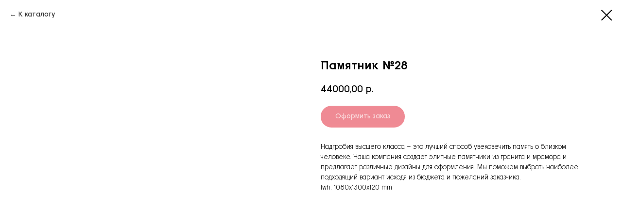

--- FILE ---
content_type: text/html; charset=UTF-8
request_url: https://rekviem18.ru/granitnye-figurnye/tproduct/343307267-520140289961-pamyatnik-28
body_size: 13683
content:
<!DOCTYPE html> <html> <head> <meta charset="utf-8" /> <meta http-equiv="Content-Type" content="text/html; charset=utf-8" /> <meta name="viewport" content="width=device-width, initial-scale=1.0" /> <!--metatextblock-->
<title>Экономный вертикальный памятник №28, выполненный в разных цветах на выбор на могилу под ключ.</title>
<meta name="description" content="Экономный вертикальный памятник №28 прекрасно выглядит в профессиональном исполнении. Вы можете заказать фигурный вертикальный памятник из гранита с разными расцветками на выбор в компании «Реквием». Доставим в любую точку Ижевска.">
<meta name="keywords" content="">
<meta property="og:title" content="Экономный вертикальный памятник №28, выполненный в разных цветах на выбор на могилу под ключ." />
<meta property="og:description" content="Экономный вертикальный памятник №28 прекрасно выглядит в профессиональном исполнении. Вы можете заказать фигурный вертикальный памятник из гранита с разными расцветками на выбор в компании «Реквием». Доставим в любую точку Ижевска." />
<meta property="og:type" content="website" />
<meta property="og:url" content="https://rekviem18.ru/granitnye-figurnye/tproduct/343307267-520140289961-pamyatnik-28" />
<meta property="og:image" content="https://static.tildacdn.com/tild3365-3937-4465-b862-396634613664/47479e6661db58be3d6a.jpeg" />
<link rel="canonical" href="https://rekviem18.ru/granitnye-figurnye/tproduct/343307267-520140289961-pamyatnik-28" />
<!--/metatextblock--> <meta name="format-detection" content="telephone=no" /> <meta http-equiv="x-dns-prefetch-control" content="on"> <link rel="dns-prefetch" href="https://ws.tildacdn.com"> <link rel="dns-prefetch" href="https://static.tildacdn.com"> <link rel="shortcut icon" href="https://static.tildacdn.com/tild6431-3561-4162-b062-366438666438/favicon.ico" type="image/x-icon" /> <link rel="apple-touch-icon" href="https://static.tildacdn.com/tild6332-6564-4566-b461-316631663536/4.png"> <link rel="apple-touch-icon" sizes="76x76" href="https://static.tildacdn.com/tild6332-6564-4566-b461-316631663536/4.png"> <link rel="apple-touch-icon" sizes="152x152" href="https://static.tildacdn.com/tild6332-6564-4566-b461-316631663536/4.png"> <link rel="apple-touch-startup-image" href="https://static.tildacdn.com/tild6332-6564-4566-b461-316631663536/4.png"> <meta name="msapplication-TileColor" content="#000000"> <meta name="msapplication-TileImage" content="https://static.tildacdn.com/tild3461-3435-4364-b738-366132356433/3.png"> <!-- Assets --> <script src="https://neo.tildacdn.com/js/tilda-fallback-1.0.min.js" async charset="utf-8"></script> <link rel="stylesheet" href="https://static.tildacdn.com/css/tilda-grid-3.0.min.css" type="text/css" media="all" onerror="this.loaderr='y';"/> <link rel="stylesheet" href="https://static.tildacdn.com/ws/project2727600/tilda-blocks-page21254759.min.css?t=1768375341" type="text/css" media="all" onerror="this.loaderr='y';" /> <link rel="stylesheet" href="https://static.tildacdn.com/css/tilda-animation-2.0.min.css" type="text/css" media="all" onerror="this.loaderr='y';" /> <link rel="stylesheet" href="https://static.tildacdn.com/css/tilda-popup-1.1.min.css" type="text/css" media="print" onload="this.media='all';" onerror="this.loaderr='y';" /> <noscript><link rel="stylesheet" href="https://static.tildacdn.com/css/tilda-popup-1.1.min.css" type="text/css" media="all" /></noscript> <link rel="stylesheet" href="https://static.tildacdn.com/css/tilda-slds-1.4.min.css" type="text/css" media="print" onload="this.media='all';" onerror="this.loaderr='y';" /> <noscript><link rel="stylesheet" href="https://static.tildacdn.com/css/tilda-slds-1.4.min.css" type="text/css" media="all" /></noscript> <link rel="stylesheet" href="https://static.tildacdn.com/css/tilda-catalog-1.1.min.css" type="text/css" media="print" onload="this.media='all';" onerror="this.loaderr='y';" /> <noscript><link rel="stylesheet" href="https://static.tildacdn.com/css/tilda-catalog-1.1.min.css" type="text/css" media="all" /></noscript> <link rel="stylesheet" href="https://static.tildacdn.com/css/tilda-forms-1.0.min.css" type="text/css" media="all" onerror="this.loaderr='y';" /> <link rel="stylesheet" href="https://static.tildacdn.com/css/tilda-catalog-filters-1.0.min.css" type="text/css" media="all" onerror="this.loaderr='y';" /> <link rel="stylesheet" href="https://static.tildacdn.com/css/tilda-menusub-1.0.min.css" type="text/css" media="print" onload="this.media='all';" onerror="this.loaderr='y';" /> <noscript><link rel="stylesheet" href="https://static.tildacdn.com/css/tilda-menusub-1.0.min.css" type="text/css" media="all" /></noscript> <link rel="stylesheet" href="https://static.tildacdn.com/css/tilda-menu-widgeticons-1.0.min.css" type="text/css" media="all" onerror="this.loaderr='y';" /> <link rel="stylesheet" href="https://static.tildacdn.com/css/tilda-cart-1.0.min.css" type="text/css" media="all" onerror="this.loaderr='y';" /> <link rel="stylesheet" href="https://static.tildacdn.com/css/tilda-zoom-2.0.min.css" type="text/css" media="print" onload="this.media='all';" onerror="this.loaderr='y';" /> <noscript><link rel="stylesheet" href="https://static.tildacdn.com/css/tilda-zoom-2.0.min.css" type="text/css" media="all" /></noscript> <script nomodule src="https://static.tildacdn.com/js/tilda-polyfill-1.0.min.js" charset="utf-8"></script> <script type="text/javascript">function t_onReady(func) {if(document.readyState!='loading') {func();} else {document.addEventListener('DOMContentLoaded',func);}}
function t_onFuncLoad(funcName,okFunc,time) {if(typeof window[funcName]==='function') {okFunc();} else {setTimeout(function() {t_onFuncLoad(funcName,okFunc,time);},(time||100));}}function t_throttle(fn,threshhold,scope) {return function() {fn.apply(scope||this,arguments);};}function t396_initialScale(t){var e=document.getElementById("rec"+t);if(e){var i=e.querySelector(".t396__artboard");if(i){window.tn_scale_initial_window_width||(window.tn_scale_initial_window_width=document.documentElement.clientWidth);var a=window.tn_scale_initial_window_width,r=[],n,l=i.getAttribute("data-artboard-screens");if(l){l=l.split(",");for(var o=0;o<l.length;o++)r[o]=parseInt(l[o],10)}else r=[320,480,640,960,1200];for(var o=0;o<r.length;o++){var d=r[o];a>=d&&(n=d)}var _="edit"===window.allrecords.getAttribute("data-tilda-mode"),c="center"===t396_getFieldValue(i,"valign",n,r),s="grid"===t396_getFieldValue(i,"upscale",n,r),w=t396_getFieldValue(i,"height_vh",n,r),g=t396_getFieldValue(i,"height",n,r),u=!!window.opr&&!!window.opr.addons||!!window.opera||-1!==navigator.userAgent.indexOf(" OPR/");if(!_&&c&&!s&&!w&&g&&!u){var h=parseFloat((a/n).toFixed(3)),f=[i,i.querySelector(".t396__carrier"),i.querySelector(".t396__filter")],v=Math.floor(parseInt(g,10)*h)+"px",p;i.style.setProperty("--initial-scale-height",v);for(var o=0;o<f.length;o++)f[o].style.setProperty("height","var(--initial-scale-height)");t396_scaleInitial__getElementsToScale(i).forEach((function(t){t.style.zoom=h}))}}}}function t396_scaleInitial__getElementsToScale(t){return t?Array.prototype.slice.call(t.children).filter((function(t){return t&&(t.classList.contains("t396__elem")||t.classList.contains("t396__group"))})):[]}function t396_getFieldValue(t,e,i,a){var r,n=a[a.length-1];if(!(r=i===n?t.getAttribute("data-artboard-"+e):t.getAttribute("data-artboard-"+e+"-res-"+i)))for(var l=0;l<a.length;l++){var o=a[l];if(!(o<=i)&&(r=o===n?t.getAttribute("data-artboard-"+e):t.getAttribute("data-artboard-"+e+"-res-"+o)))break}return r}window.TN_SCALE_INITIAL_VER="1.0",window.tn_scale_initial_window_width=null;</script> <script src="https://static.tildacdn.com/js/jquery-1.10.2.min.js" charset="utf-8" onerror="this.loaderr='y';"></script> <script src="https://static.tildacdn.com/js/tilda-scripts-3.0.min.js" charset="utf-8" defer onerror="this.loaderr='y';"></script> <script src="https://static.tildacdn.com/ws/project2727600/tilda-blocks-page21254759.min.js?t=1768375341" charset="utf-8" onerror="this.loaderr='y';"></script> <script src="https://static.tildacdn.com/js/tilda-lazyload-1.0.min.js" charset="utf-8" async onerror="this.loaderr='y';"></script> <script src="https://static.tildacdn.com/js/tilda-animation-2.0.min.js" charset="utf-8" async onerror="this.loaderr='y';"></script> <script src="https://static.tildacdn.com/js/tilda-zero-1.1.min.js" charset="utf-8" async onerror="this.loaderr='y';"></script> <script src="https://static.tildacdn.com/js/hammer.min.js" charset="utf-8" async onerror="this.loaderr='y';"></script> <script src="https://static.tildacdn.com/js/tilda-slds-1.4.min.js" charset="utf-8" async onerror="this.loaderr='y';"></script> <script src="https://static.tildacdn.com/js/tilda-products-1.0.min.js" charset="utf-8" async onerror="this.loaderr='y';"></script> <script src="https://static.tildacdn.com/js/tilda-catalog-1.1.min.js" charset="utf-8" async onerror="this.loaderr='y';"></script> <script src="https://static.tildacdn.com/js/tilda-popup-1.0.min.js" charset="utf-8" async onerror="this.loaderr='y';"></script> <script src="https://static.tildacdn.com/js/tilda-submenublocks-1.0.min.js" charset="utf-8" async onerror="this.loaderr='y';"></script> <script src="https://static.tildacdn.com/js/tilda-menusub-1.0.min.js" charset="utf-8" async onerror="this.loaderr='y';"></script> <script src="https://static.tildacdn.com/js/tilda-menu-1.0.min.js" charset="utf-8" async onerror="this.loaderr='y';"></script> <script src="https://static.tildacdn.com/js/tilda-menu-widgeticons-1.0.min.js" charset="utf-8" async onerror="this.loaderr='y';"></script> <script src="https://static.tildacdn.com/js/tilda-forms-1.0.min.js" charset="utf-8" async onerror="this.loaderr='y';"></script> <script src="https://static.tildacdn.com/js/tilda-cart-1.1.min.js" charset="utf-8" async onerror="this.loaderr='y';"></script> <script src="https://static.tildacdn.com/js/tilda-widget-positions-1.0.min.js" charset="utf-8" async onerror="this.loaderr='y';"></script> <script src="https://static.tildacdn.com/js/tilda-zero-forms-1.0.min.js" charset="utf-8" async onerror="this.loaderr='y';"></script> <script src="https://static.tildacdn.com/js/tilda-animation-ext-1.0.min.js" charset="utf-8" async onerror="this.loaderr='y';"></script> <script src="https://static.tildacdn.com/js/tilda-zoom-2.0.min.js" charset="utf-8" async onerror="this.loaderr='y';"></script> <script src="https://static.tildacdn.com/js/tilda-zero-scale-1.0.min.js" charset="utf-8" async onerror="this.loaderr='y';"></script> <script src="https://static.tildacdn.com/js/tilda-skiplink-1.0.min.js" charset="utf-8" async onerror="this.loaderr='y';"></script> <script src="https://static.tildacdn.com/js/tilda-events-1.0.min.js" charset="utf-8" async onerror="this.loaderr='y';"></script> <!-- nominify begin --><meta name="yandex-verification" content="e1b511edee7d80fd" /> <!-- Google Tag Manager --> <script>(function(w,d,s,l,i){w[l]=w[l]||[];w[l].push({'gtm.start':
new Date().getTime(),event:'gtm.js'});var f=d.getElementsByTagName(s)[0],
j=d.createElement(s),dl=l!='dataLayer'?'&l='+l:'';j.async=true;j.src=
'https://www.googletagmanager.com/gtm.js?id='+i+dl;f.parentNode.insertBefore(j,f);
})(window,document,'script','dataLayer','GTM-PJVD684');</script> <!-- End Google Tag Manager --> <!-- Global site tag (gtag.js) - Google Analytics --> <script async src="https://www.googletagmanager.com/gtag/js?id=G-75LJP5TQRS"></script> <script>
  window.dataLayer = window.dataLayer || [];
  function gtag(){dataLayer.push(arguments);}
  gtag('js', new Date());

  gtag('config', 'G-75LJP5TQRS');
</script><!-- nominify end --><script type="text/javascript">window.dataLayer=window.dataLayer||[];</script> <script type="text/javascript">(function() {if((/bot|google|yandex|baidu|bing|msn|duckduckbot|teoma|slurp|crawler|spider|robot|crawling|facebook/i.test(navigator.userAgent))===false&&typeof(sessionStorage)!='undefined'&&sessionStorage.getItem('visited')!=='y'&&document.visibilityState){var style=document.createElement('style');style.type='text/css';style.innerHTML='@media screen and (min-width: 980px) {.t-records {opacity: 0;}.t-records_animated {-webkit-transition: opacity ease-in-out .2s;-moz-transition: opacity ease-in-out .2s;-o-transition: opacity ease-in-out .2s;transition: opacity ease-in-out .2s;}.t-records.t-records_visible {opacity: 1;}}';document.getElementsByTagName('head')[0].appendChild(style);function t_setvisRecs(){var alr=document.querySelectorAll('.t-records');Array.prototype.forEach.call(alr,function(el) {el.classList.add("t-records_animated");});setTimeout(function() {Array.prototype.forEach.call(alr,function(el) {el.classList.add("t-records_visible");});sessionStorage.setItem("visited","y");},400);}
document.addEventListener('DOMContentLoaded',t_setvisRecs);}})();</script></head> <body class="t-body" style="margin:0;"> <!--allrecords--> <div id="allrecords" class="t-records" data-product-page="y" data-hook="blocks-collection-content-node" data-tilda-project-id="2727600" data-tilda-page-id="21254759" data-tilda-page-alias="granitnye-figurnye" data-tilda-formskey="7d41fcd8a7b1bdfb7a8b80f5b71021ba" data-tilda-lazy="yes" data-tilda-root-zone="com" data-tilda-project-headcode="yes" data-tilda-project-country="RU">
<!-- PRODUCT START -->

                
                        
                    
        
        

<div id="rec343307267" class="r t-rec" style="background-color:#ffffff;" data-bg-color="#ffffff">
    <div class="t-store t-store__prod-snippet__container">

        
                <div class="t-store__prod-popup__close-txt-wr" style="position:absolute;">
            <a href="https://rekviem18.ru/granitnye-figurnye" class="js-store-close-text t-store__prod-popup__close-txt t-descr t-descr_xxs" style="color:#000000;">
                К каталогу
            </a>
        </div>
        
        <a href="https://rekviem18.ru/granitnye-figurnye" class="t-popup__close" style="position:absolute; background-color:#ffffff">
            <div class="t-popup__close-wrapper">
                <svg class="t-popup__close-icon t-popup__close-icon_arrow" width="26px" height="26px" viewBox="0 0 26 26" version="1.1" xmlns="http://www.w3.org/2000/svg" xmlns:xlink="http://www.w3.org/1999/xlink"><path d="M10.4142136,5 L11.8284271,6.41421356 L5.829,12.414 L23.4142136,12.4142136 L23.4142136,14.4142136 L5.829,14.414 L11.8284271,20.4142136 L10.4142136,21.8284271 L2,13.4142136 L10.4142136,5 Z" fill="#000000"></path></svg>
                <svg class="t-popup__close-icon t-popup__close-icon_cross" width="23px" height="23px" viewBox="0 0 23 23" version="1.1" xmlns="http://www.w3.org/2000/svg" xmlns:xlink="http://www.w3.org/1999/xlink"><g stroke="none" stroke-width="1" fill="#000000" fill-rule="evenodd"><rect transform="translate(11.313708, 11.313708) rotate(-45.000000) translate(-11.313708, -11.313708) " x="10.3137085" y="-3.6862915" width="2" height="30"></rect><rect transform="translate(11.313708, 11.313708) rotate(-315.000000) translate(-11.313708, -11.313708) " x="10.3137085" y="-3.6862915" width="2" height="30"></rect></g></svg>
            </div>
        </a>
        
        <div class="js-store-product js-product t-store__product-snippet" data-product-lid="520140289961" data-product-uid="520140289961" itemscope itemtype="http://schema.org/Product">
            <meta itemprop="productID" content="520140289961" />

            <div class="t-container">
                <div>
                    <meta itemprop="image" content="https://static.tildacdn.com/tild3365-3937-4465-b862-396634613664/47479e6661db58be3d6a.jpeg" />
                    <div class="t-store__prod-popup__slider js-store-prod-slider t-store__prod-popup__col-left t-col t-col_6">
                        <div class="js-product-img" style="width:100%;padding-bottom:75%;background-size:cover;opacity:0;">
                        </div>
                    </div>
                    <div class="t-store__prod-popup__info t-align_left t-store__prod-popup__col-right t-col t-col_6">

                        <div class="t-store__prod-popup__title-wrapper">
                            <h1 class="js-store-prod-name js-product-name t-store__prod-popup__name t-name t-name_xl" itemprop="name" style="font-weight:700;">Памятник №28</h1>
                            <div class="t-store__prod-popup__brand t-descr t-descr_xxs" >
                                                            </div>
                            <div class="t-store__prod-popup__sku t-descr t-descr_xxs">
                                <span class="js-store-prod-sku js-product-sku" translate="no" >
                                    
                                </span>
                            </div>
                        </div>

                                                                        <div itemprop="offers" itemscope itemtype="http://schema.org/AggregateOffer" style="display:none;">
                            <meta itemprop="lowPrice" content="44000.00" />
                            <meta itemprop="highPrice" content="44000.00" />
                            <meta itemprop="priceCurrency" content="RUB" />
                                                        <link itemprop="availability" href="http://schema.org/InStock">
                                                                                    <div itemprop="offers" itemscope itemtype="http://schema.org/Offer" style="display:none;">
                                <meta itemprop="serialNumber" content="904382925911" />
                                                                <meta itemprop="price" content="44000.00" />
                                <meta itemprop="priceCurrency" content="RUB" />
                                                                <link itemprop="availability" href="http://schema.org/InStock">
                                                            </div>
                                                    </div>
                        
                                                <div itemprop="width" itemscope itemtype="https://schema.org/QuantitativeValue" style="display:none;">
                            <meta itemprop="value" content="1080" />
                            <meta itemprop="unitCode" content="MMT" />
                        </div>
                        <div itemprop="height" itemscope itemtype="https://schema.org/QuantitativeValue" style="display:none;">
                            <meta itemprop="value" content="1300" />
                            <meta itemprop="unitCode" content="MMT" />
                        </div>
                        <div itemprop="depth" itemscope itemtype="https://schema.org/QuantitativeValue" style="display:none;">
                            <meta itemprop="value" content="120" />
                            <meta itemprop="unitCode" content="MMT" />
                        </div>
                                                
                        <div class="js-store-price-wrapper t-store__prod-popup__price-wrapper">
                            <div class="js-store-prod-price t-store__prod-popup__price t-store__prod-popup__price-item t-name t-name_md" style="font-weight:400;">
                                                                <div class="js-product-price js-store-prod-price-val t-store__prod-popup__price-value" data-product-price-def="44000.0000" data-product-price-def-str="44000,00">44000,00</div><div class="t-store__prod-popup__price-currency" translate="no">р.</div>
                                                            </div>
                            <div class="js-store-prod-price-old t-store__prod-popup__price_old t-store__prod-popup__price-item t-name t-name_md" style="font-weight:400;display:none;">
                                                                <div class="js-store-prod-price-old-val t-store__prod-popup__price-value"></div><div class="t-store__prod-popup__price-currency" translate="no">р.</div>
                                                            </div>
                        </div>

                        <div class="js-product-controls-wrapper">
                        </div>

                        <div class="t-store__prod-popup__links-wrapper">
                                                    </div>

                                                <div class="t-store__prod-popup__btn-wrapper"   tt="Оформить заказ">
                                                        <a href="#order" class="t-store__prod-popup__btn t-store__prod-popup__btn_disabled t-btn t-btn_sm" style="color:#ffffff;background-color:#e01629;border-radius:35px;-moz-border-radius:35px;-webkit-border-radius:35px;font-weight:400;">
                                <table style="width:100%; height:100%;">
                                    <tbody>
                                        <tr>
                                            <td class="js-store-prod-popup-buy-btn-txt">Оформить заказ</td>
                                        </tr>
                                    </tbody>
                                </table>
                            </a>
                                                    </div>
                        
                        <div class="js-store-prod-text t-store__prod-popup__text t-descr t-descr_xxs" >
                                                    <div class="js-store-prod-all-text" itemprop="description">
                                Надгробия высшего класса – это лучший способ увековечить память о близком человеке. Наша компания создает элитные памятники из гранита и мрамора и предлагает различные дизайны для оформления. Мы поможем выбрать наиболее подходящий вариант исходя из бюджета и пожеланий заказчика.                            </div>
                                                                            <div class="js-store-prod-all-charcs">
                                                                                                                                                <p class="js-store-prod-dimensions">lwh: 1080x1300x120 mm</p>
                                                                                    </div>
                                                </div>

                    </div>
                </div>

                            </div>
        </div>
                <div class="js-store-error-msg t-store__error-msg-cont"></div>
        <div itemscope itemtype="http://schema.org/ImageGallery" style="display:none;">
                                                </div>

    </div>

                        
                        
    
    <style>
        /* body bg color */
        
        .t-body {
            background-color:#ffffff;
        }
        

        /* body bg color end */
        /* Slider stiles */
        .t-slds__bullet_active .t-slds__bullet_body {
            background-color: #222 !important;
        }

        .t-slds__bullet:hover .t-slds__bullet_body {
            background-color: #222 !important;
        }
        /* Slider stiles end */
    </style>
    

        
        
        
        
        
        <style>
        .t-store__product-snippet .t-btn:not(.t-animate_no-hover):hover{
            background-color: #cf2130 !important;
            
            
            
    	}
        .t-store__product-snippet .t-btn:not(.t-animate_no-hover){
            -webkit-transition: background-color 0.2s ease-in-out, color 0.2s ease-in-out, border-color 0.2s ease-in-out, box-shadow 0.2s ease-in-out; transition: background-color 0.2s ease-in-out, color 0.2s ease-in-out, border-color 0.2s ease-in-out, box-shadow 0.2s ease-in-out;
        }
        </style>
        

        
        
    <style>
        

        

        
    </style>
    
    
        
    <style>
        
    </style>
    
    
        
    <style>
        
    </style>
    
    
        
        <style>
    
                                    
        </style>
    
    
    <div class="js-store-tpl-slider-arrows" style="display: none;">
                


<div class="t-slds__arrow_wrapper t-slds__arrow_wrapper-left" data-slide-direction="left">
  <div class="t-slds__arrow t-slds__arrow-left t-slds__arrow-withbg" style="width: 30px; height: 30px;background-color: rgba(255,255,255,1);">
    <div class="t-slds__arrow_body t-slds__arrow_body-left" style="width: 7px;">
      <svg style="display: block" viewBox="0 0 7.3 13" xmlns="http://www.w3.org/2000/svg" xmlns:xlink="http://www.w3.org/1999/xlink">
                <desc>Left</desc>
        <polyline
        fill="none"
        stroke="#000000"
        stroke-linejoin="butt"
        stroke-linecap="butt"
        stroke-width="1"
        points="0.5,0.5 6.5,6.5 0.5,12.5"
        />
      </svg>
    </div>
  </div>
</div>
<div class="t-slds__arrow_wrapper t-slds__arrow_wrapper-right" data-slide-direction="right">
  <div class="t-slds__arrow t-slds__arrow-right t-slds__arrow-withbg" style="width: 30px; height: 30px;background-color: rgba(255,255,255,1);">
    <div class="t-slds__arrow_body t-slds__arrow_body-right" style="width: 7px;">
      <svg style="display: block" viewBox="0 0 7.3 13" xmlns="http://www.w3.org/2000/svg" xmlns:xlink="http://www.w3.org/1999/xlink">
        <desc>Right</desc>
        <polyline
        fill="none"
        stroke="#000000"
        stroke-linejoin="butt"
        stroke-linecap="butt"
        stroke-width="1"
        points="0.5,0.5 6.5,6.5 0.5,12.5"
        />
      </svg>
    </div>
  </div>
</div>    </div>

    
    <script>
        t_onReady(function() {
            var tildacopyEl = document.getElementById('tildacopy');
            if (tildacopyEl) tildacopyEl.style.display = 'none';

            var recid = '343307267';
            var options = {};
            var product = {"uid":520140289961,"rootpartid":6147718,"title":"Памятник №28","descr":"Резной вертикальный","text":"Надгробия высшего класса – это лучший способ увековечить память о близком человеке. Наша компания создает элитные памятники из гранита и мрамора и предлагает различные дизайны для оформления. Мы поможем выбрать наиболее подходящий вариант исходя из бюджета и пожеланий заказчика.","price":"44000.0000","gallery":[{"img":"https:\/\/static.tildacdn.com\/tild3365-3937-4465-b862-396634613664\/47479e6661db58be3d6a.jpeg"}],"sort":14734,"portion":1,"unit":"PCE","single":"y","newsort":0,"json_options":"[{\"title\":\"Цвет\",\"params\":{\"view\":\"buttons\",\"hasColor\":true,\"linkImage\":true},\"values\":[\"Черный К06\"]},{\"title\":\"Стелла\",\"params\":{\"view\":\"buttons\",\"hasColor\":false,\"linkImage\":false},\"values\":[\"1000 x 450 x 70 мм\"]},{\"title\":\"Подставка\",\"params\":{\"view\":\"buttons\",\"hasColor\":false,\"linkImage\":false},\"values\":[\"600 x 200 x 140 мм\"]},{\"title\":\"Цветник\",\"params\":{\"view\":\"buttons\",\"hasColor\":false,\"linkImage\":false},\"values\":[\"1000 x 600 x 80\\\/70 мм\"]}]","json_chars":"null","externalid":"nmv3VvVPoO5yo0df9tjb","pack_label":"lwh","pack_x":1080,"pack_y":1300,"pack_z":120,"pack_m":0,"serverid":"master","servertime":"1676413013.1453","parentuid":"","editions":[{"uid":904382925911,"externalid":"V0KBfRzLCKKTTzBCUG4G","sku":"","price":"44 000.00","priceold":"","quantity":"1","img":"https:\/\/static.tildacdn.com\/tild3365-3937-4465-b862-396634613664\/47479e6661db58be3d6a.jpeg","Цвет":"Черный К06","Стелла":"1000 x 450 x 70 мм","Подставка":"600 x 200 x 140 мм","Цветник":"1000 x 600 x 80\/70 мм"}],"characteristics":[],"properties":[],"partuids":[512819897601],"url":"https:\/\/rekviem18.ru\/granitnye-figurnye\/tproduct\/343307267-520140289961-pamyatnik-28"};

            // draw slider or show image for SEO
            if (window.isSearchBot) {
                var imgEl = document.querySelector('.js-product-img');
                if (imgEl) imgEl.style.opacity = '1';
            } else {
                
                var prodcard_optsObj = {
    hasWrap: true,
    txtPad: 'lg',
    bgColor: '#ffffff',
    borderRadius: '15px',
    shadowSize: '10px',
    shadowOpacity: '10',
    shadowSizeHover: '',
    shadowOpacityHover: '',
    shadowShiftyHover: 'sm',
    btnTitle1: '',
    btnLink1: 'popup',
    btnTitle2: '',
    btnLink2: 'popup',
    showOpts: false};

var price_optsObj = {
    color: '',
    colorOld: '',
    fontSize: '',
    fontWeight: '400'
};

var popup_optsObj = {
    columns: '6',
    columns2: '6',
    isVertical: '',
    align: '',
    btnTitle: 'Оформить заказ',
    closeText: 'К каталогу',
    iconColor: '#000000',
    containerBgColor: '#ffffff',
    overlayBgColorRgba: 'rgba(255,255,255,1)',
    popupStat: '',
    popupContainer: '',
    fixedButton: false,
    mobileGalleryStyle: ''
};

var slider_optsObj = {
    anim_speed: '',
    arrowColor: '#000000',
    videoPlayerIconColor: '',
    cycle: '',
    controls: 'arrowsthumbs',
    bgcolor: '#ebebeb'
};

var slider_dotsOptsObj = {
    size: '',
    bgcolor: '',
    bordersize: '',
    bgcoloractive: ''
};

var slider_slidesOptsObj = {
    zoomable: true,
    bgsize: 'cover',
    ratio: '1'
};

var typography_optsObj = {
    descrColor: '',
    titleColor: ''
};

var default_sortObj = {
    in_stock: false};

var btn1_style = 'font-weight:400;border-radius:35px;-moz-border-radius:35px;-webkit-border-radius:35px;color:#ffffff;background-color:#e01629;';
var btn2_style = 'font-weight:400;border-radius:35px;-moz-border-radius:35px;-webkit-border-radius:35px;color:#e01629;border:2px solid #e01629;';

var options_catalog = {
    btn1_style: btn1_style,
    btn2_style: btn2_style,
    storepart: '512819897601',
    prodCard: prodcard_optsObj,
    popup_opts: popup_optsObj,
    defaultSort: default_sortObj,
    slider_opts: slider_optsObj,
    slider_dotsOpts: slider_dotsOptsObj,
    slider_slidesOpts: slider_slidesOptsObj,
    typo: typography_optsObj,
    price: price_optsObj,
    blocksInRow: '3',
    imageHover: false,
    imageHeight: '400px',
    imageRatioClass: 't-store__card__imgwrapper_4-3',
    align: 'left',
    vindent: '',
    isHorizOnMob:false,
    itemsAnim: '',
    hasOriginalAspectRatio: false,
    markColor: '#ffffff',
    markBgColor: '#ff4a4a',
    currencySide: 'r',
    currencyTxt: 'р.',
    currencySeparator: ',',
    currencyDecimal: '',
    btnSize: '',
    verticalAlignButtons: false,
    hideFilters: false,
    titleRelevants: '',
    showRelevants: '',
    relevants_slider: false,
    relevants_quantity: '',
    isFlexCols: false,
    isPublishedPage: true,
    previewmode: true,
    colClass: 't-col t-col_3',
    ratio: '1_1',
    sliderthumbsside: '',
    showStoreBtnQuantity: 'popup',
    tabs: '',
    galleryStyle: '',
    title_typo: '',
    descr_typo: '',
    price_typo: '',
    price_old_typo: '',
    menu_typo: '',
    options_typo: '',
    sku_typo: '',
    characteristics_typo: '',
    button_styles: '',
    button2_styles: '',
    buttonicon: '',
    buttoniconhover: '',
};                
                // emulate, get options_catalog from file store_catalog_fields
                options = options_catalog;
                options.typo.title = "font-weight:700;" || '';
                options.typo.descr = "" || '';

                try {
                    if (options.showRelevants) {
                        var itemsCount = '4';
                        var relevantsMethod;
                        switch (options.showRelevants) {
                            case 'cc':
                                relevantsMethod = 'current_category';
                                break;
                            case 'all':
                                relevantsMethod = 'all_categories';
                                break;
                            default:
                                relevantsMethod = 'category_' + options.showRelevants;
                                break;
                        }

                        t_onFuncLoad('t_store_loadProducts', function() {
                            t_store_loadProducts(
                                'relevants',
                                recid,
                                options,
                                false,
                                {
                                    currentProductUid: '520140289961',
                                    relevantsQuantity: itemsCount,
                                    relevantsMethod: relevantsMethod,
                                    relevantsSort: 'random'
                                }
                            );
                        });
                    }
                } catch (e) {
                    console.log('Error in relevants: ' + e);
                }
            }

            
                            options.popup_opts.btnTitle = 'Оформить заказ';
                        

            window.tStoreOptionsList = [{"title":"Вариант цвета и размера","params":{"view":"select","hasColor":false,"linkImage":true},"values":[{"id":"15492838","value":"1000*450*50 (Китай, зеленый К02)"},{"id":"15492853","value":"1000*500*50 (Индия, коричневый К11)"},{"id":"15492841","value":"1000*500*50 (Индия, красный К05)"},{"id":"15492658","value":"1000*500*50 (Китай, зеленый К02)"},{"id":"15492850","value":"1000*500*50 (Китай, светло-серый К03)"},{"id":"15492844","value":"800*450*50 (Китай, зеленый К02)"},{"id":"15492847","value":"800*450*50 (Китай, светло-серый К03)"}]},{"title":"Стелла","params":{"view":"buttons","hasColor":false,"linkImage":false},"values":[{"id":17188642,"value":"1000 x 1100 x 100 мм"},{"id":17189293,"value":"1000 x 1200 x 100 мм"},{"id":17188615,"value":"1000 x 1200 x 140 мм"},{"id":17189521,"value":"1000 x 1400 x 140 мм"},{"id":17353564,"value":"1000 x 450 x 50 мм"},{"id":17290159,"value":"1000 x 450 x 70 мм"},{"id":17290669,"value":"1000 x 500 x 50 мм"},{"id":17377153,"value":"1000 x 500 x 70 мм"},{"id":17188579,"value":"1000 x 900 x 100 мм"},{"id":17376583,"value":"1000*450*50"},{"id":17376532,"value":"1000*500*50"},{"id":17188636,"value":"1100 x 1000 x 100 мм"},{"id":17188528,"value":"1100 x 1300 x 100 мм"},{"id":17290207,"value":"1100 x 500 x 70 мм"},{"id":17290654,"value":"1100 x 550 x 70 мм"},{"id":17289991,"value":"1100 x 600 x 70 мм"},{"id":17189290,"value":"1200 x 1000 x 100 мм"},{"id":17188618,"value":"1200 x 1000 x 140 мм"},{"id":17291983,"value":"1200 x 600 x 70 мм"},{"id":17188543,"value":"1300 x 1000 x 100 мм"},{"id":17188849,"value":"1300 x 1000 x 120 мм"},{"id":17188978,"value":"1300 x 1050 x 120 мм"},{"id":17189599,"value":"1300 x 1080 x 120 мм"},{"id":17188534,"value":"1300 x 1100 x 100 мм"},{"id":17188501,"value":"1300 x 1100 x 120 мм"},{"id":17189077,"value":"1300 x 1180 x 120 мм"},{"id":17188600,"value":"1400 x 1000 x 120 мм"},{"id":17189509,"value":"1400 x 1000 x 140 мм"},{"id":17290705,"value":"1500 x 400 x 100 мм"},{"id":17188906,"value":"1500 x 700 x 150 мм"},{"id":17188555,"value":"1600 x 700 x 120 мм"},{"id":17251573,"value":"400 x 900 x 70 мм"},{"id":17353570,"value":"700 x 900 x 50 мм"},{"id":17377279,"value":"700*900*50"},{"id":17376406,"value":"800 x 400 x 50 мм"},{"id":17376538,"value":"800 x 450 x 50 мм"},{"id":17251084,"value":"820 x 820 x 70 мм"},{"id":17243095,"value":"900 x 1000 x 70 мм"},{"id":17251306,"value":"900 x 1200 x 70 мм"}]},{"title":"Цвет","params":{"view":"buttons","hasColor":true,"linkImage":true},"values":[{"id":17188498,"color":"#a8a8a8","value":"Голубой К10"},{"id":17245063,"color":"#0bb850","value":"Зеленый К02"},{"id":17188516,"color":"#825252","value":"Коричневый К11"},{"id":17377150,"color":"#825252","value":"Коричневый К14"},{"id":17188513,"color":"#c98080","value":"Красный К05"},{"id":17376658,"color":"#bdbdbd","value":"Светло-серый К03"},{"id":17353561,"color":"#949494","value":"Серо-черный К03"},{"id":17376418,"color":"#6e6e6e","value":"Темно-серый G654"},{"id":17376397,"color":"#4d4d4d","value":"Темно-серый К04"},{"id":17188504,"color":"#000000","value":"Черный К06"},{"id":17377231,"color":"#000000","value":"Черный К13"}]},{"title":"Подставка","params":{"view":"buttons","hasColor":false,"linkImage":false},"values":[{"id":"17245237","value":"1000 x 200 x 140 мм"},{"id":"17188546","value":"1000 x 300 x 200 мм"},{"id":"17243125","value":"1200 x 200 x 140 мм"},{"id":"17188525","value":"1200 x 300 x 200 мм"},{"id":"17180785","value":"1300 x 300 x 200 мм"},{"id":"17189512","value":"200 x 1550 x 300 мм"},{"id":"17251576","value":"550 x 160 x 120 мм"},{"id":"17289997","value":"600 x 200 x 140 мм"},{"id":"17251087","value":"800 x 200 x 140 мм"},{"id":"17188558","value":"800 x 300 x 200 мм"}]},{"title":"Цветник","params":{"view":"buttons","hasColor":false,"linkImage":false},"values":[{"id":"17243140","value":"1000 x 1000 x 80\/70 мм"},{"id":"17251579","value":"1000 x 550 x 70\/50 мм"},{"id":"17289994","value":"1000 x 600 x 80\/70 мм"},{"id":"17251090","value":"1000 x 800 x 80\/70 мм"},{"id":"17243128","value":"1200 x 1200 x 100\/70 мм"},{"id":"17243146","value":"1200 x 1200 x 80\/70 мм"}]}];

            t_onFuncLoad('t_store_productInit', function() {
                t_store_productInit(recid, options, product);
            });

            // if user coming from catalog redirect back to main page
            if (window.history.state && (window.history.state.productData || window.history.state.storepartuid)) {
                window.onpopstate = function() {
                    window.history.replaceState(null, null, window.location.origin);
                    window.location.replace(window.location.origin);
                };
            }
        });
    </script>
    

</div>


<!-- PRODUCT END -->

<div id="rec1058942636" class="r t-rec" style="" data-animationappear="off" data-record-type="706"> <!-- @classes: t-text t-text_xs t-name t-name_xs t-name_md t-btn t-btn_sm --> <script>t_onReady(function() {setTimeout(function() {t_onFuncLoad('tcart__init',function() {tcart__init('1058942636',{cssClassName:''});});},50);var userAgent=navigator.userAgent.toLowerCase();var body=document.body;if(!body) return;if(userAgent.indexOf('instagram')!==-1&&userAgent.indexOf('iphone')!==-1) {body.style.position='relative';}
var rec=document.querySelector('#rec1058942636');if(!rec) return;var cartWindow=rec.querySelector('.t706__cartwin,.t706__cartpage');var allRecords=document.querySelector('.t-records');var currentMode=allRecords.getAttribute('data-tilda-mode');if(cartWindow&&currentMode!=='edit'&&currentMode!=='preview') {cartWindow.addEventListener('scroll',t_throttle(function() {if(window.lazy==='y'||document.querySelector('#allrecords').getAttribute('data-tilda-lazy')==='yes') {t_onFuncLoad('t_lazyload_update',function() {t_lazyload_update();});}},500));}});</script> <div class="t706" data-cart-countdown="yes" data-opencart-onorder="yes" data-project-currency="р." data-project-currency-side="r" data-project-currency-sep="," data-project-currency-code="RUB"> <div class="t706__carticon" style=""> <div class="t706__carticon-text t-name t-name_xs"></div> <div class="t706__carticon-wrapper"> <div class="t706__carticon-imgwrap"> <svg role="img" class="t706__carticon-img" xmlns="http://www.w3.org/2000/svg" viewBox="0 0 64 64"> <path fill="none" stroke-width="2" stroke-miterlimit="10" d="M44 18h10v45H10V18h10z"/> <path fill="none" stroke-width="2" stroke-miterlimit="10" d="M22 24V11c0-5.523 4.477-10 10-10s10 4.477 10 10v13"/> </svg> </div> <div class="t706__carticon-counter js-carticon-counter"></div> </div> </div> <div class="t706__cartwin" style="display: none;"> <div class="t706__close t706__cartwin-close"> <button type="button" class="t706__close-button t706__cartwin-close-wrapper" aria-label="Закрыть корзину"> <svg role="presentation" class="t706__close-icon t706__cartwin-close-icon" width="23px" height="23px" viewBox="0 0 23 23" version="1.1" xmlns="http://www.w3.org/2000/svg" xmlns:xlink="http://www.w3.org/1999/xlink"> <g stroke="none" stroke-width="1" fill="#fff" fill-rule="evenodd"> <rect transform="translate(11.313708, 11.313708) rotate(-45.000000) translate(-11.313708, -11.313708) " x="10.3137085" y="-3.6862915" width="2" height="30"></rect> <rect transform="translate(11.313708, 11.313708) rotate(-315.000000) translate(-11.313708, -11.313708) " x="10.3137085" y="-3.6862915" width="2" height="30"></rect> </g> </svg> </button> </div> <div class="t706__cartwin-content"> <div class="t706__cartwin-top"> <div class="t706__cartwin-heading t-name t-name_xl"></div> </div> <div class="t706__cartwin-products"></div> <div class="t706__cartwin-bottom"> <div class="t706__cartwin-prodamount-wrap t-descr t-descr_sm"> <span class="t706__cartwin-prodamount-label"></span> <span class="t706__cartwin-prodamount"></span> </div> </div> <div class="t706__orderform "> <form
id="form1058942636" name='form1058942636' role="form" action='' method='POST' data-formactiontype="2" data-inputbox=".t-input-group" 
class="t-form js-form-proccess t-form_inputs-total_4 " data-formsended-callback="t706_onSuccessCallback"> <input type="hidden" name="formservices[]" value="3493760f6c2189454bc979468da12639" class="js-formaction-services"> <input type="hidden" name="formservices[]" value="50237ec28280bb4bf8c7673a8f99a235" class="js-formaction-services"> <input type="hidden" name="formservices[]" value="e86c22b5bcac40072df40c53c416b3a4" class="js-formaction-services"> <input type="hidden" name="tildaspec-formname" tabindex="-1" value="Cart"> <!-- @classes t-title t-text t-btn --> <div class="js-successbox t-form__successbox t-text t-text_md"
aria-live="polite"
style="display:none;"></div> <div
class="t-form__inputsbox
t-form__inputsbox_inrow "> <div
class=" t-input-group t-input-group_nm " data-input-lid="3863467660280" data-field-type="nm" data-field-name="Name"> <label
for='input_3863467660280'
class="t-input-title t-descr t-descr_md"
id="field-title_3863467660280" data-redactor-toolbar="no"
field="li_title__3863467660280"
style="color:;">Ваше имя</label> <div class="t-input-block " style="border-radius:35px;"> <input
type="text"
autocomplete="name"
name="Name"
id="input_3863467660280"
class="t-input js-tilda-rule"
value="" data-tilda-req="1" aria-required="true" data-tilda-rule="name"
aria-describedby="error_3863467660280"
style="color:#000000;border:1px solid #e8e8e8;border-radius:35px;"> </div> <div class="t-input-error" aria-live="polite" id="error_3863467660280"></div> </div> <div
class=" t-input-group t-input-group_em " data-input-lid="8863467660281" data-field-type="em" data-field-name="Email"> <label
for='input_8863467660281'
class="t-input-title t-descr t-descr_md"
id="field-title_8863467660281" data-redactor-toolbar="no"
field="li_title__8863467660281"
style="color:;">Ваш e-mail</label> <div class="t-input-block " style="border-radius:35px;"> <input
type="email"
autocomplete="email"
name="Email"
id="input_8863467660281"
class="t-input js-tilda-rule"
value="" data-tilda-req="1" aria-required="true" data-tilda-rule="email"
aria-describedby="error_8863467660281"
style="color:#000000;border:1px solid #e8e8e8;border-radius:35px;"> </div> <div class="t-input-error" aria-live="polite" id="error_8863467660281"></div> </div> <div
class=" t-input-group t-input-group_ph " data-input-lid="3863467660282" data-field-type="ph" data-field-name="Phone"> <label
for='input_3863467660282'
class="t-input-title t-descr t-descr_md"
id="field-title_3863467660282" data-redactor-toolbar="no"
field="li_title__3863467660282"
style="color:;">Ваш телефон</label> <div class="t-input-block " style="border-radius:35px;"> <input
type="tel"
autocomplete="tel"
name="Phone"
id="input_3863467660282"
class="t-input js-tilda-rule"
value="" data-tilda-req="1" aria-required="true" data-tilda-rule="phone"
pattern="[0-9]*"
aria-describedby="error_3863467660282"
style="color:#000000;border:1px solid #e8e8e8;border-radius:35px;"> </div> <div class="t-input-error" aria-live="polite" id="error_3863467660282"></div> </div> <div
class=" t-input-group t-input-group_cb " data-input-lid="9863467660283" data-field-type="cb" data-field-name="Checkbox"> <div class="t-input-block " style="border-radius:35px;"> <label
class="t-checkbox__control t-checkbox__control_flex t-text t-text_xs"
style=""> <input
type="checkbox"
name="Checkbox"
value="yes"
class="t-checkbox js-tilda-rule" data-tilda-req="1" aria-required="true"> <div
class="t-checkbox__indicator"></div> <span><span style="font-weight: 100; color: rgb(84, 84, 84);">Даю </span><u style="font-weight: 100; color: rgb(84, 84, 84);"><a href="/soglasie" target="_blank" rel="noreferrer noopener" style="color: rgb(84, 84, 84);">согласие на обработку персональных данных</a> </u><span style="font-weight: 100; color: rgb(84, 84, 84);">в соответствии с </span><u style="font-weight: 100; color: rgb(84, 84, 84);"><a href="/policy" target="_blank" rel="noreferrer noopener" style="color: rgb(84, 84, 84);">Политикой конфиденциальности</a></u></span></label> </div> <div class="t-input-error" aria-live="polite" id="error_9863467660283"></div> </div> <div class="t-form__errorbox-middle"> <!--noindex--> <div
class="js-errorbox-all t-form__errorbox-wrapper"
style="display:none;" data-nosnippet
tabindex="-1"
aria-label="Ошибки при заполнении формы"> <ul
role="list"
class="t-form__errorbox-text t-text t-text_md"> <li class="t-form__errorbox-item js-rule-error js-rule-error-all"></li> <li class="t-form__errorbox-item js-rule-error js-rule-error-req"></li> <li class="t-form__errorbox-item js-rule-error js-rule-error-email"></li> <li class="t-form__errorbox-item js-rule-error js-rule-error-name"></li> <li class="t-form__errorbox-item js-rule-error js-rule-error-phone"></li> <li class="t-form__errorbox-item js-rule-error js-rule-error-minlength"></li> <li class="t-form__errorbox-item js-rule-error js-rule-error-string"></li> </ul> </div> <!--/noindex--> </div> <div class="t-form__submit"> <button
class="t-submit t-btnflex t-btnflex_type_submit t-btnflex_md"
type="submit"><span class="t-btnflex__text">Отправить</span> <style>#rec1058942636 .t-btnflex.t-btnflex_type_submit {color:#ffffff;background-color:#e01629;--border-width:0px;border-style:none !important;border-radius:35px;box-shadow:none !important;transition-duration:0.2s;transition-property:background-color,color,border-color,box-shadow,opacity,transform,gap;transition-timing-function:ease-in-out;}</style></button> </div> </div> <div class="t-form__errorbox-bottom"> <!--noindex--> <div
class="js-errorbox-all t-form__errorbox-wrapper"
style="display:none;" data-nosnippet
tabindex="-1"
aria-label="Ошибки при заполнении формы"> <ul
role="list"
class="t-form__errorbox-text t-text t-text_md"> <li class="t-form__errorbox-item js-rule-error js-rule-error-all"></li> <li class="t-form__errorbox-item js-rule-error js-rule-error-req"></li> <li class="t-form__errorbox-item js-rule-error js-rule-error-email"></li> <li class="t-form__errorbox-item js-rule-error js-rule-error-name"></li> <li class="t-form__errorbox-item js-rule-error js-rule-error-phone"></li> <li class="t-form__errorbox-item js-rule-error js-rule-error-minlength"></li> <li class="t-form__errorbox-item js-rule-error js-rule-error-string"></li> </ul> </div> <!--/noindex--> </div> </form> <style>#rec1058942636 input::-webkit-input-placeholder {color:#000000;opacity:0.5;}#rec1058942636 input::-moz-placeholder{color:#000000;opacity:0.5;}#rec1058942636 input:-moz-placeholder {color:#000000;opacity:0.5;}#rec1058942636 input:-ms-input-placeholder{color:#000000;opacity:0.5;}#rec1058942636 textarea::-webkit-input-placeholder {color:#000000;opacity:0.5;}#rec1058942636 textarea::-moz-placeholder{color:#000000;opacity:0.5;}#rec1058942636 textarea:-moz-placeholder {color:#000000;opacity:0.5;}#rec1058942636 textarea:-ms-input-placeholder{color:#000000;opacity:0.5;}</style> </div> </div> </div> <div class="t706__cartdata"> </div> </div> <style>.t706__close-icon g{fill:#e01629;}@media screen and (max-width:560px){.t706__close-icon g{fill:#e01629;}.t706 .t706__close{background-color:rgba();}}</style> </div>

</div>
<!--/allrecords--> <!-- Stat --> <!-- Yandex.Metrika counter 69783700 --> <script type="text/javascript" data-tilda-cookie-type="analytics">setTimeout(function(){(function(m,e,t,r,i,k,a){m[i]=m[i]||function(){(m[i].a=m[i].a||[]).push(arguments)};m[i].l=1*new Date();k=e.createElement(t),a=e.getElementsByTagName(t)[0],k.async=1,k.src=r,a.parentNode.insertBefore(k,a)})(window,document,"script","https://mc.yandex.ru/metrika/tag.js","ym");window.mainMetrikaId='69783700';ym(window.mainMetrikaId,"init",{clickmap:true,trackLinks:true,accurateTrackBounce:true,webvisor:true,params:{__ym:{"ymCms":{"cms":"tilda","cmsVersion":"1.0","cmsCatalog":"1"}}},ecommerce:"dataLayer"});},2000);</script> <noscript><div><img src="https://mc.yandex.ru/watch/69783700" style="position:absolute; left:-9999px;" alt="" /></div></noscript> <!-- /Yandex.Metrika counter --> <script type="text/javascript">if(!window.mainTracker) {window.mainTracker='tilda';}
setTimeout(function(){(function(d,w,k,o,g) {var n=d.getElementsByTagName(o)[0],s=d.createElement(o),f=function(){n.parentNode.insertBefore(s,n);};s.type="text/javascript";s.async=true;s.key=k;s.id="tildastatscript";s.src=g;if(w.opera=="[object Opera]") {d.addEventListener("DOMContentLoaded",f,false);} else {f();}})(document,window,'95f50061bd8324c116b63c77e429f967','script','https://static.tildacdn.com/js/tilda-stat-1.0.min.js');},2000);</script> </body> </html>